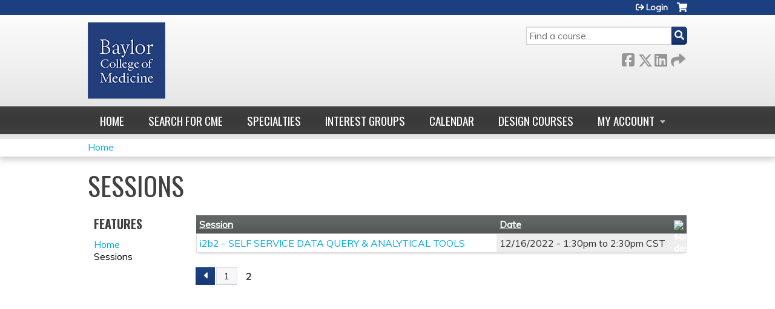

--- FILE ---
content_type: text/html; charset=utf-8
request_url: https://cpd.education.bcm.edu/slicerdicer-i2b2-2022/series-events?order=field_course_event_date&sort=asc&page=1
body_size: 7246
content:
<!DOCTYPE html>
<!--[if IEMobile 7]><html class="iem7"  lang="en" dir="ltr"><![endif]-->
<!--[if lte IE 6]><html class="lt-ie10 lt-ie9 lt-ie8 lt-ie7"  lang="en" dir="ltr"><![endif]-->
<!--[if (IE 7)&(!IEMobile)]><html class="lt-ie10 lt-ie9 lt-ie8"  lang="en" dir="ltr"><![endif]-->
<!--[if IE 8]><html class="lt-ie10 lt-ie9"  lang="en" dir="ltr"><![endif]-->
<!--[if IE 9]><html class="lt-ie10"  lang="en" dir="ltr"><![endif]-->
<!--[if (gte IE 10)|(gt IEMobile 7)]><!--><html  lang="en" dir="ltr" prefix="content: http://purl.org/rss/1.0/modules/content/ dc: http://purl.org/dc/terms/ foaf: http://xmlns.com/foaf/0.1/ og: http://ogp.me/ns# rdfs: http://www.w3.org/2000/01/rdf-schema# sioc: http://rdfs.org/sioc/ns# sioct: http://rdfs.org/sioc/types# skos: http://www.w3.org/2004/02/skos/core# xsd: http://www.w3.org/2001/XMLSchema#"><!--<![endif]-->

<head>
  <!--[if IE]><![endif]-->
<link rel="dns-prefetch" href="//netdna.bootstrapcdn.com" />
<link rel="preconnect" href="//netdna.bootstrapcdn.com" />
<link rel="dns-prefetch" href="//fonts.gstatic.com" />
<link rel="preconnect" href="//fonts.gstatic.com" crossorigin="" />
<link rel="dns-prefetch" href="//fonts.googleapis.com" />
<link rel="preconnect" href="//fonts.googleapis.com" />
<link rel="dns-prefetch" href="//www.googletagmanager.com" />
<link rel="preconnect" href="//www.googletagmanager.com" />
<link rel="dns-prefetch" href="//kit.fontawesome.com" />
<link rel="preconnect" href="//kit.fontawesome.com" />
<meta charset="utf-8" />
<link rel="shortcut icon" href="https://cpd.education.bcm.edu/sites/default/files/Screen%20Shot%202020-06-22%20at%202.54.00%20PM.png" type="image/png" />
<meta name="generator" content="Drupal 7 (https://www.drupal.org)" />
<link rel="canonical" href="https://cpd.education.bcm.edu/slicerdicer-i2b2-2022/series-events" />
<link rel="shortlink" href="https://cpd.education.bcm.edu/series-events" />
  <title>Sessions | Page 2 | Baylor College of Medicine</title>

      <meta name="MobileOptimized" content="width">
    <meta name="HandheldFriendly" content="true">
    <meta name="viewport" content="width=device-width">
  
  <link type="text/css" rel="stylesheet" href="/sites/default/files/advagg_css/css__YZMmyCjxADNsxWJVyzxskiYBiPsGboww8DDJoAv1iVA__PqGVjSeXe3e-YM4xspxCavDlyydtEB28TRpZPTEwV5I__1pBwz_HTxEW3FT9rwrRX2NnPvBj92sC6BKEvLor1Rmo.css" media="all" />
<link type="text/css" rel="stylesheet" href="/sites/default/files/advagg_css/css__Bqg1SDmp9CAe6XEIkqmrkRsGk0iHTZHCcB95hCAlYnY__pvxzJdEyVw_5TVP2BBc6RFQHZTlmfsgpKtyMTJgxw8o__1pBwz_HTxEW3FT9rwrRX2NnPvBj92sC6BKEvLor1Rmo.css" media="screen" />
<link type="text/css" rel="stylesheet" href="/sites/default/files/advagg_css/css__UnCTeNsBteGDYvmLB2IoQmfyf2-hXrLG7Y7Rv64gV3c__JaAozOAy6s4O9uXP2RezJKLQuv6aCYjKAz8zYQ2QWOI__1pBwz_HTxEW3FT9rwrRX2NnPvBj92sC6BKEvLor1Rmo.css" media="all" />
<link type="text/css" rel="stylesheet" href="/sites/default/files/advagg_css/css__DJVWsB9CJVs_1IGdy-_cGuq4r6SVVaWbEnbS1U2p6y4__7g40UeM74r8hkrzDC6Hbb7RReIGNu-Jsb5XAbAPKIeA__1pBwz_HTxEW3FT9rwrRX2NnPvBj92sC6BKEvLor1Rmo.css" media="all" />
<link type="text/css" rel="stylesheet" href="//netdna.bootstrapcdn.com/font-awesome/4.0.3/css/font-awesome.min.css" media="all" />
<link type="text/css" rel="stylesheet" href="/sites/default/files/advagg_css/css__iyYZvbj-ODiMNMCv4CZzH21SfqnWH-hSSB3DPRnAfgU__9yLkFnOhRBJ8ghGTvtQ6Zhh4PyWv-u4PPOav-IOL-kM__1pBwz_HTxEW3FT9rwrRX2NnPvBj92sC6BKEvLor1Rmo.css" media="all" />
<link type="text/css" rel="stylesheet" href="/sites/default/files/advagg_css/css__-iUeKfPyBQvJYMOjZBcTUfaeFWRz40GUTHr-q0n_KUc__ef_P2clegZc7w_LHHH-kRhs494Jf3GetnOQ3ZrP35h8__1pBwz_HTxEW3FT9rwrRX2NnPvBj92sC6BKEvLor1Rmo.css" media="all" />
<link type="text/css" rel="stylesheet" href="/sites/default/files/advagg_css/css__DuLYUylDjxGy0e76t2itFhgUj9R9AeaiB5rFoM5Rc8c__uy-eSde8xPYWIYAFlTtXTOLavp_MT9JuX45TfVkSJyg__1pBwz_HTxEW3FT9rwrRX2NnPvBj92sC6BKEvLor1Rmo.css" media="print" />
<link type="text/css" rel="stylesheet" href="//fonts.googleapis.com/css?family=Muli:italic,regular|Oswald:300,700,regular&amp;subset=latin" media="all" />
<link type="text/css" rel="stylesheet" href="/sites/default/files/cpn/global.css?t97h2x" media="all" />
  <script src="/sites/default/files/advagg_js/js__AK-CL86gnIqwE9tzw-7GchyFRsasNF--XZ-i8xZPTig__rQaVI3heYo2BXUV133Ia4mgKj3R-xkDs52mhHfLT3rY__1pBwz_HTxEW3FT9rwrRX2NnPvBj92sC6BKEvLor1Rmo.js"></script>
<script>jQuery.migrateMute=true;jQuery.migrateTrace=false;</script>
<script src="/sites/default/files/advagg_js/js__-kvGcXFGWOaU7VpBvvU02ZjXrh74aVMBI8zWEAJByXE__7UycUSDIuB6lhk7Uq-4cbRUz0B4-w8Ee93Q1v03yjyQ__1pBwz_HTxEW3FT9rwrRX2NnPvBj92sC6BKEvLor1Rmo.js"></script>
<script src="/sites/default/files/advagg_js/js__GfRzbIO6VJ5UvXInirwKNGhuiSBoV7Q2-BarnwSB6xg__rFvI742fTngLQYYa0A-5OQY31VP84KnhbZvhJwCXE5w__1pBwz_HTxEW3FT9rwrRX2NnPvBj92sC6BKEvLor1Rmo.js"></script>
<script src="/sites/default/files/advagg_js/js___IOQj-Wx55GK140vLV8SnfJEZP900Q3r-omuG_T0fGU__QQ4oaFsINwZgtr53f12g-sxsfVlTg6ryP4Vffo9BIw4__1pBwz_HTxEW3FT9rwrRX2NnPvBj92sC6BKEvLor1Rmo.js"></script>
<script src="/sites/default/files/advagg_js/js__-pTKoqsYpumFTKjPYlEbqrp3qSJ-6PCsu2emZg8z870__3HlnpMn7GQdQhF4dkKJkJnOf5r_DDLAzmBLUhytcgaY__1pBwz_HTxEW3FT9rwrRX2NnPvBj92sC6BKEvLor1Rmo.js"></script>
<script async="async" src="https://www.googletagmanager.com/gtag/js?id=UA-2001829-6"></script>
<script>window.dataLayer = window.dataLayer || [];function gtag(){dataLayer.push(arguments)};gtag("js", new Date());gtag("config", "UA-2001829-6", {"groups":"default","anonymize_ip":true});</script>
<script src="https://kit.fontawesome.com/a38c5c05f8.js"></script>
<script src="/sites/default/files/advagg_js/js__bioOAIAtGKh54p1E5luQ96V2m6brdUxkvHA9TeksM00__u3DxI-y_lXuvF2tqhtdqHcrGw3t7pQfFlgxrVV02cXw__1pBwz_HTxEW3FT9rwrRX2NnPvBj92sC6BKEvLor1Rmo.js"></script>
<script src="/sites/default/files/advagg_js/js__Hb4P6zBByLaIBZA0hfMrut0a2b-f-vAlXzMXjYdGQPQ__JUwkRQTcSkg_MiZ0I9sxHxpLfPlxAgrvizBOIyOJwxQ__1pBwz_HTxEW3FT9rwrRX2NnPvBj92sC6BKEvLor1Rmo.js"></script>
<script>jQuery.extend(Drupal.settings,{"basePath":"\/","pathPrefix":"","setHasJsCookie":0,"ajaxPageState":{"theme":"ce","theme_token":"9zlSYxBwvD-iXOPUADdmlkaSPcw-jgfDWHPU_Li4RHc","css":{"modules\/system\/system.base.css":1,"modules\/system\/system.menus.css":1,"modules\/system\/system.messages.css":1,"modules\/system\/system.theme.css":1,"sites\/all\/modules\/contrib\/tipsy\/stylesheets\/tipsy.css":1,"modules\/book\/book.css":1,"sites\/all\/modules\/contrib\/calendar\/css\/calendar_multiday.css":1,"sites\/all\/modules\/custom\/calendar_plus\/css\/calendar_plus.css":1,"modules\/comment\/comment.css":1,"sites\/all\/modules\/contrib\/date\/date_repeat_field\/date_repeat_field.css":1,"sites\/all\/modules\/features\/ethosce_admin\/ethosce-admin.css":1,"sites\/all\/modules\/features\/ethosce_bi\/ethosce_bi.css":1,"sites\/all\/modules\/features\/ethosce_faculty_management\/ethosce_faculty_management.css":1,"sites\/all\/modules\/features\/ethosce_warpwire\/ethosce_warpwire.css":1,"modules\/field\/theme\/field.css":1,"modules\/node\/node.css":1,"modules\/poll\/poll.css":1,"sites\/all\/modules\/contrib\/quiz\/quiz.css":1,"sites\/all\/modules\/contrib\/relation_add\/relation_add.css":1,"sites\/all\/modules\/contrib\/relation_add\/modules\/relation_add_block\/relation_add_block.css":1,"modules\/search\/search.css":1,"sites\/all\/modules\/contrib\/ubercart\/uc_order\/uc_order.css":1,"sites\/all\/modules\/contrib\/ubercart\/uc_product\/uc_product.css":1,"sites\/all\/modules\/contrib\/ubercart\/uc_store\/uc_store.css":1,"modules\/user\/user.css":1,"sites\/all\/modules\/contrib\/workflow\/workflow_admin_ui\/workflow_admin_ui.css":1,"sites\/all\/modules\/contrib\/views\/css\/views.css":1,"sites\/all\/modules\/contrib\/media\/modules\/media_wysiwyg\/css\/media_wysiwyg.base.css":1,"sites\/all\/modules\/contrib\/ctools\/css\/ctools.css":1,"\/\/netdna.bootstrapcdn.com\/font-awesome\/4.0.3\/css\/font-awesome.min.css":1,"sites\/all\/modules\/contrib\/panels\/css\/panels.css":1,"sites\/all\/modules\/contrib\/pdm\/pdm.css":1,"sites\/all\/modules\/contrib\/views_tooltip\/views_tooltip.css":1,"sites\/all\/libraries\/footable\/footable.standalone.min.css":1,"sites\/all\/modules\/contrib\/footable\/css\/footable_standalone.css":1,"sites\/all\/modules\/contrib\/navbar_extras\/modules\/navbar_shiny\/css\/navbar_shiny.css":1,"sites\/all\/libraries\/mmenu\/main\/src\/css\/jquery.mmenu.all.css":1,"sites\/all\/libraries\/mmenu\/icomoon\/icomoon.css":1,"sites\/all\/modules\/contrib\/mmenu\/themes\/mm-basic\/styles\/mm-basic.css":1,"sites\/all\/themes\/ethosce_base\/system.menus.css":1,"sites\/all\/themes\/ethosce_base\/css\/normalize.css":1,"sites\/all\/themes\/ethosce_base\/css\/wireframes.css":1,"sites\/all\/themes\/ethosce_base\/css\/layouts\/responsive-sidebars.css":1,"sites\/all\/themes\/ethosce_base\/css\/page-backgrounds.css":1,"sites\/all\/themes\/ethosce_base\/css\/tabs.css":1,"sites\/all\/themes\/ethosce_base\/css\/pages.css":1,"sites\/all\/themes\/ethosce_base\/css\/blocks.css":1,"sites\/all\/themes\/ethosce_base\/css\/navigation.css":1,"sites\/all\/themes\/ethosce_base\/css\/views-styles.css":1,"sites\/all\/themes\/ethosce_base\/css\/nodes.css":1,"sites\/all\/themes\/ethosce_base\/css\/comments.css":1,"sites\/all\/themes\/ethosce_base\/css\/forms.css":1,"sites\/all\/themes\/ethosce_base\/css\/fields.css":1,"sites\/all\/themes\/ethosce_base\/css\/print.css":1,"sites\/all\/themes\/ce\/css\/ce.css":1,"sites\/all\/themes\/ce\/css\/ce-media-queries.css":1,"sites\/all\/themes\/ce\/css\/ce-print.css":1,"\/\/fonts.googleapis.com\/css?family=Muli:italic,regular|Oswald:300,700,regular\u0026subset=latin":1,"cpn_global":1},"js":{"sites\/all\/modules\/contrib\/jquery_update\/replace\/jquery\/1.12\/jquery.min.js":1,"sites\/all\/modules\/contrib\/jquery_update\/replace\/jquery-migrate\/1\/jquery-migrate.min.js":1,"misc\/jquery-extend-3.4.0.js":1,"misc\/jquery-html-prefilter-3.5.0-backport.js":1,"misc\/jquery.once.js":1,"misc\/drupal.js":1,"sites\/all\/modules\/contrib\/tipsy\/javascripts\/jquery.tipsy.js":1,"sites\/all\/modules\/contrib\/tipsy\/javascripts\/tipsy.js":1,"sites\/all\/modules\/contrib\/jquery_update\/replace\/ui\/external\/jquery.cookie.js":1,"misc\/form-single-submit.js":1,"sites\/all\/modules\/custom\/calendar_plus\/js\/jquery.equalheights.js":1,"sites\/all\/modules\/features\/ethosce_admin\/ethosce-admin.js":1,"sites\/all\/modules\/features\/ethosce_bi\/ethosce_bi.js":1,"sites\/all\/modules\/features\/ethosce_faculty_management\/ethosce_faculty_management.js":1,"sites\/all\/modules\/features\/ethosce_site\/ethosce_site.js":1,"sites\/all\/modules\/features\/ethosce_slideshow\/js\/ethosce_slideshow.js":1,"sites\/all\/modules\/custom\/upload_progress\/js\/upload_progress.js":1,"sites\/all\/modules\/contrib\/pdm\/pdm.js":1,"sites\/all\/modules\/features\/ethosce_courses\/js\/vertical_steps.js":1,"sites\/all\/libraries\/footable\/footable.min.js":1,"sites\/all\/modules\/contrib\/footable\/footable.js":1,"sites\/all\/modules\/contrib\/google_analytics\/googleanalytics.js":1,"https:\/\/www.googletagmanager.com\/gtag\/js?id=UA-2001829-6":1,"https:\/\/kit.fontawesome.com\/a38c5c05f8.js":1,"sites\/all\/modules\/contrib\/mmenu\/js\/mmenu.js":1,"sites\/all\/libraries\/mmenu\/hammer\/hammer.js":1,"sites\/all\/libraries\/mmenu\/jquery.hammer\/jquery.hammer.js":1,"sites\/all\/libraries\/mmenu\/main\/src\/js\/jquery.mmenu.min.all.js":1,"sites\/all\/themes\/ce\/js\/ce.js":1}},"uid":0,"warpwire":{"warpwire_url":"https:\/\/ab5afa35eb20.warpwire.com\/","warpwire_module_path":"sites\/all\/modules\/custom\/warpwire","warpwire_share_default":1,"warpwire_title_default":1,"warpwire_autoplay_default":0,"warpwire_cc_load_policy_default":0,"warpwire_secure_portal_default":1},"tipsy":{"custom_selectors":[{"selector":".tipsy","options":{"fade":1,"gravity":"w","delayIn":0,"delayOut":0,"trigger":"hover","opacity":"0.8","offset":0,"html":0,"tooltip_content":{"source":"attribute","selector":"title"}}},{"selector":".views-tooltip","options":{"fade":1,"gravity":"autoNS","delayIn":0,"delayOut":0,"trigger":"hover","opacity":"0.8","offset":0,"html":1,"tooltip_content":{"source":"attribute","selector":"tooltip-content"}}}]},"footable":{"footable":{"expandAll":false,"expandFirst":false,"showHeader":true,"toggleColumn":"first","breakpoints":{"xs":480,"sm":680,"md":992,"lg":1200}}},"better_exposed_filters":{"views":{"group_event_series":{"displays":{"page_1":{"filters":[]}}}}},"mmenu":{"mmenu_left":{"enabled":"1","title":"Left menu","name":"mmenu_left","blocks":[{"module_delta":"ethosce_search|ethosce_search","menu_parameters":{"min_depth":"1"},"title":"\u003Cnone\u003E","collapsed":"0","wrap":"1","module":"ethosce_search","delta":"ethosce_search"},{"module_delta":"system|main-menu","menu_parameters":{"min_depth":"1"},"title":"\u003Cnone\u003E","collapsed":"0","wrap":"1","module":"system","delta":"main-menu"},{"module_delta":"local_tasks_blocks|menu_local_tasks","menu_parameters":{"min_depth":"1"},"title":"\u003Cnone\u003E","collapsed":"0","wrap":"1","module":"local_tasks_blocks","delta":"menu_local_tasks"}],"options":{"classes":"mm-basic","effects":[],"slidingSubmenus":true,"clickOpen":{"open":true,"selector":"#ethosce-mmenu-toggle"},"counters":{"add":true,"update":true},"dragOpen":{"open":true,"pageNode":"body","threshold":100,"maxStartPos":50},"footer":{"add":false,"content":"","title":"Copyright \u00a92017","update":true},"header":{"add":false,"content":"","title":"Site-Install","update":true},"labels":{"collapse":false},"offCanvas":{"enabled":true,"modal":false,"moveBackground":true,"position":"left","zposition":"front"},"searchfield":{"add":false,"addTo":"menu","search":false,"placeholder":"Search","noResults":"No results found.","showLinksOnly":true}},"configurations":{"clone":false,"preventTabbing":false,"panelNodetype":"div, ul, ol","transitionDuration":400,"classNames":{"label":"Label","panel":"Panel","selected":"Selected","buttonbars":{"buttonbar":"anchors"},"counters":{"counter":"Counter"},"fixedElements":{"fixedTop":"FixedTop","fixedBottom":"FixedBottom"},"footer":{"panelFooter":"Footer"},"header":{"panelHeader":"Header","panelNext":"Next","panelPrev":"Prev"},"labels":{"collapsed":"Collapsed"},"toggles":{"toggle":"Toggle","check":"Check"}},"dragOpen":{"width":{"perc":0.8,"min":140,"max":440},"height":{"perc":0.8,"min":140,"max":880}},"offCanvas":{"menuInjectMethod":"prepend","menuWrapperSelector":"body","pageNodetype":"div","pageSelector":"body \u003E div"}},"custom":[],"position":"left"}},"googleanalytics":{"account":["UA-2001829-6"],"trackOutbound":1,"trackMailto":1,"trackDownload":1,"trackDownloadExtensions":"7z|aac|arc|arj|asf|asx|avi|bin|csv|doc(x|m)?|dot(x|m)?|exe|flv|gif|gz|gzip|hqx|jar|jpe?g|js|mp(2|3|4|e?g)|mov(ie)?|msi|msp|pdf|phps|png|ppt(x|m)?|pot(x|m)?|pps(x|m)?|ppam|sld(x|m)?|thmx|qtm?|ra(m|r)?|sea|sit|tar|tgz|torrent|txt|wav|wma|wmv|wpd|xls(x|m|b)?|xlt(x|m)|xlam|xml|z|zip"},"currentPath":"series-events","currentPathIsAdmin":false,"urlIsAjaxTrusted":{"\/search":true},"ogContext":{"groupType":"node","gid":"123310"}});</script>
      <!--[if lt IE 9]>
    <script src="/sites/all/themes/zen/js/html5-respond.js"></script>
    <![endif]-->
  </head>
<body class="html not-front not-logged-in one-sidebar sidebar-first page-series-events og-context og-context-node og-context-node-123310 section-series-events page-views title-length-small title-length-8 not-homepage  no-tabs no-course-sidebar no-search-sidebar no-uc-cart not-admin-theme user-non-sso" >
  <div id="wrapper">
    <div id="page-wrapper">
              <p id="skip-link">
          <a href="#main-content" class="element-invisible element-focusable">Jump to content</a>
        </p>
                  
<div id="header-wrapper">
  <header id="header">
    <div id="header-inner" class="clearfix">
              <a href="https://www.bcm.edu" title="Home" rel="home" id="logo"><img src="https://cpd.education.bcm.edu/sites/default/files/logo-bcm-flat%20%281%29.png" alt="Home" /></a>
      
              <div id="name-and-slogan">
                      <h1 id="site-name">
              <a href="https://www.bcm.edu" title="Home" rel="home"><span>Baylor College of Medicine</span></a>
            </h1>
          
                  </div><!-- /#name-and-slogan -->
            <div id="header-right">
          <div class="header__region region region-header">
    <div id="block-ethosce-search-ethosce-search" class="block block-ethosce-search first odd">

    
  <div class="content">
    <form action="/search" method="post" id="ethosce-search-form" accept-charset="UTF-8"><div><div class="container-inline form-wrapper" id="edit-ethosce-search"><div class="form-item form-type-textfield form-item-text">
  <div class="field-label"><label  class="element-invisible" for="edit-text">Search</label> </div>
 <input placeholder="Find a course..." type="text" id="edit-text" name="text" value="" size="20" maxlength="128" class="form-text" />
</div>
<input type="submit" id="edit-submit" name="op" value="Search" class="form-submit" /></div><input type="hidden" name="form_build_id" value="form-NT04Nbh2_gPJeuKNyusFjggyT5XV6RKhua3u_YV9SnQ" />
<input type="hidden" name="form_id" value="ethosce_search_form" />
</div></form>  </div>
</div>
<div id="ethosce-user-links-wrapper" class="clearfix">
  <div id="ethosce-mmenu-toggle">Open menu</div>  <div id="uc-cart-link"><a href="/slicerdicer-i2b2-2022/user/login?destination=series-events%3Forder%3Dfield_course_event_date%26sort%3Dasc%26page%3D1" class="no-items" data-count="0"><span>Cart</span></a></div>  <div id="block-system-user-menu" class="block block-system block-menu even" role="navigation">
    <div class="content">
      <ul class="menu"><li class="menu__item is-leaf first last leaf"><a href="/slicerdicer-i2b2-2022/user/register?destination=series-events%3Forder%3Dfield_course_event_date%26sort%3Dasc%26page%3D1" title="" class="menu__link">Login</a></li>
</ul>    </div>
  </div>
  </div>
<div id="block-service-links-service-links-not-node" class="block block-service-links last odd">

    <h3 class="block__title block-title">Bookmark/Search this post</h3>
  
  <div class="content">
    <div class="service-links"><div class="item-list"><ul><li class="first"><a href="https://www.facebook.com/sharer.php?u=https%3A//cpd.education.bcm.edu/slicerdicer-i2b2-2022/series-events&amp;t=Sessions" title="Share on Facebook" class="service-links-facebook" rel="nofollow" target="_blank"><img typeof="foaf:Image" src="https://cpd.education.bcm.edu/sites/all/themes/ce/css/images/facebook.png" alt="Facebook logo" /> Facebook</a></li>
<li><a href="https://x.com/intent/post?url=https%3A//cpd.education.bcm.edu/slicerdicer-i2b2-2022/series-events&amp;text=Sessions" title="Share this on X" class="service-links-twitter" rel="nofollow" target="_blank"><img typeof="foaf:Image" src="https://cpd.education.bcm.edu/sites/all/themes/ce/css/images/twitter.png" alt="X logo" /> X</a></li>
<li><a href="https://www.linkedin.com/shareArticle?mini=true&amp;url=https%3A//cpd.education.bcm.edu/slicerdicer-i2b2-2022/series-events&amp;title=Sessions&amp;summary=&amp;source=Baylor%20College%20of%20Medicine" title="Publish this post to LinkedIn" class="service-links-linkedin" rel="nofollow" target="_blank"><img typeof="foaf:Image" src="https://cpd.education.bcm.edu/sites/all/themes/ce/css/images/linkedin.png" alt="LinkedIn logo" /> LinkedIn</a></li>
<li class="last"><a href="https://cpd.education.bcm.edu/slicerdicer-i2b2-2022/forward?path=series-events" title="Send to a friend" class="service-links-forward" rel="nofollow" target="_blank"><img typeof="foaf:Image" src="https://cpd.education.bcm.edu/sites/all/themes/ce/css/images/forward.png" alt="Forward logo" /> Forward</a></li>
</ul></div></div>  </div>
</div>
  </div>
      </div>
    </div><!--/#header-inner-->
  </header>

  <div id="navigation-outer">
    <div id="navigation">
      <div id="topnav-inner">
                  <nav id="main-menu">
            <ul class="menu"><li class="menu__item is-leaf first leaf"><a href="/slicerdicer-i2b2-2022" title="" class="menu__link">Home</a></li>
<li class="menu__item is-leaf leaf"><a href="https://clinicianresources.bcm.edu/learning/?order=field_course_event_date_value&amp;sort=desc" title="" class="menu__link">Search for CME</a></li>
<li class="menu__item is-leaf leaf"><a href="https://clinicianresources.bcm.edu/specialties/" title="" class="menu__link">Specialties</a></li>
<li class="menu__item is-leaf leaf"><a href="https://clinicianresources.bcm.edu/interest-group/" title="" class="menu__link">Interest Groups</a></li>
<li class="menu__item is-leaf leaf"><a href="https://clinicianresources.bcm.edu/calendar/" title="" class="menu__link">Calendar</a></li>
<li class="menu__item is-leaf leaf"><a href="https://clinicianresources.bcm.edu/design-courses/" title="" class="menu__link">Design Courses</a></li>
<li class="menu__item is-expanded last expanded"><a href="/slicerdicer-i2b2-2022/my/edit/profile" title="" class="menu__link">My account</a><ul class="menu"><li class="menu__item is-leaf first leaf"><a href="/slicerdicer-i2b2-2022/my/activities" title="" class="menu__link">Transcript</a></li>
<li class="menu__item is-leaf leaf"><a href="/slicerdicer-i2b2-2022/my/activities/pending" title="" class="menu__link">Courses</a></li>
<li class="menu__item is-leaf last leaf"><a href="/slicerdicer-i2b2-2022/my/orders" title="" class="menu__link">Orders &amp; receipts</a></li>
</ul></li>
</ul>          </nav>
        
      </div><!--/#topnav-inner-->
    </div><!-- /#navigation -->

          <div id="crumbs">
        <div id="crumbs-inner" class="clearfix">
          <div id="breadcrumb-container">
            <h2 class="element-invisible">You are here</h2><div class="breadcrumb"><a href="/">Home</a></div>          </div>
        </div>
      </div>
      </div><!-- /#navigation-outer -->


      <div id="title-container">
      <div id="title-container-inner" class="clearfix">
                                  <h1 class="title" id="page-title">Sessions</h1>
                      </div>
    </div>
  
</div><!--/#header-wrapper-->

<div id="page">
  <div id="main-wrapper">
    <div id="main">
      
            <div id="content" class="column" role="main">
                        <a id="main-content"></a>
                <div id="content-area">
                                        


<div class="view view-group-event-series view-id-group_event_series view-display-id-page_1 view-dom-id-16eebbdcfb69076fab11e69db1f79955">
        
  
  
      <div class="view-content">
      <table class="views-table cols-2 footable fooicon-expanded-minus fooicon-collapsed-plus"  id="footable">
        <thead>
    <tr>
              <th  data-type="html" data-breakpoints=""class="views-field views-field-title" >
          <a href="/slicerdicer-i2b2-2022/series-events?page=1&amp;order=title&amp;sort=asc" title="sort by Session" class="active">Session</a>        </th>
              <th  data-type="html" data-breakpoints="xs phone"class="views-field views-field-field-course-event-date active" >
          <a href="/slicerdicer-i2b2-2022/series-events?page=1&amp;order=field_course_event_date&amp;sort=desc" title="sort by Date" class="active">Date<img typeof="foaf:Image" src="https://cpd.education.bcm.edu/misc/arrow-desc.png" width="13" height="13" alt="sort descending" title="sort descending" /></a>        </th>
          </tr>
    </thead>
    <tbody>
      <tr class="odd views-row-first views-row-last">
              <td class="views-field views-field-title" >
          <a href="/slicerdicer-i2b2-2022/content/i2b2-self-service-data-query-analytical-tools-3">i2b2 - SELF SERVICE DATA QUERY &amp; ANALYTICAL TOOLS</a>        </td>
              <td class="views-field views-field-field-course-event-date active" >
          <span class="date-display-single">12/16/2022 - <span class="date-display-range"><span class="date-display-start" property="dc:date" datatype="xsd:dateTime" content="2022-12-16T13:30:00-06:00">1:30pm</span> to <span class="date-display-end" property="dc:date" datatype="xsd:dateTime" content="2022-12-16T14:30:00-06:00">2:30pm</span></span> CST</span>        </td>
          </tr>
    </tbody>
</table>
    </div>
  
      <h2 class="element-invisible">Pages</h2><div class="item-list"><ul class="pager"><li class="pager-first first"><a title="Go to first page" href="/slicerdicer-i2b2-2022/series-events?order=field_course_event_date&amp;sort=asc"><span>« first</span></a></li>
<li class="pager-previous"><a title="Go to previous page" href="/slicerdicer-i2b2-2022/series-events?order=field_course_event_date&amp;sort=asc"><span>‹ previous</span></a></li>
<li class="pager-item"><a title="Go to page 1" href="/slicerdicer-i2b2-2022/series-events?order=field_course_event_date&amp;sort=asc"><span>1</span></a></li>
<li class="pager-current last">2</li>
</ul></div>  
  
  
  
  
</div>                  </div>
              </div><!-- /#content -->

      
              <aside class="sidebars">
                      <section class="region region-sidebar-first column sidebar">
    <div id="block-menu-features" class="block block-menu first last odd" role="navigation">

    <h3 class="block__title block-title">Features</h3>
  
  <div class="content">
    <ul class="menu"><li class="menu__item is-leaf first leaf"><a href="/slicerdicer-i2b2-2022" class="menu__link front">Home</a></li>
<li class="menu__item is-leaf is-active-trail last leaf active-trail"><a href="/slicerdicer-i2b2-2022/series-events" class="menu__link is-active-trail series-events active-trail active">Sessions</a></li>
</ul>  </div>
</div>
  </section>
                  </aside><!-- /.sidebars -->
                </div><!-- /#main -->
  </div><!-- /#main-wrapper -->

</div><!-- /#page -->

<footer id="footer">
  <div id="footer-inner" class="clearfix">
    <p>©2006-2025 Baylor College of Medicine<br />Division of Continuing Professional Development<br />One Baylor Plaza, Houston, Texas 77030 <br /><strong>Mail: </strong>One Baylor Plaza, Mail Stop BCM155, Houston, Texas 77030<br /><strong>Phone: </strong>713-798-8237<br /><strong>Email: </strong><a href="/cdn-cgi/l/email-protection" class="__cf_email__" data-cfemail="6e0d1e0a2e0c0d03400b0a1b">[email&#160;protected]</a></p>    <a id="ethosce-footer-callout" href="https://www.ethosce.com">Powered by the EthosCE Learning Management System, a continuing education LMS.</a>
  </div>
</footer>



    </div>
      <div class="region region-page-bottom">
    
<nav id="mmenu_left" class="mmenu-nav clearfix">
  <ul>
                                    <li class="mmenu-block-wrap"><span><div id="block-ethosce-search-ethosce-search--2" class="block block-ethosce-search first odd">

    
  <div class="content">
    <form action="/search" method="post" id="ethosce-search-form--3" accept-charset="UTF-8"><div><div class="container-inline form-wrapper" id="edit-ethosce-search--3"><div class="form-item form-type-textfield form-item-text">
  <div class="field-label"><label  class="element-invisible" for="edit-text--3">Search</label> </div>
 <input placeholder="Find a course..." type="text" id="edit-text--3" name="text" value="" size="20" maxlength="128" class="form-text" />
</div>
<input type="submit" id="edit-submit--3" name="op" value="Search" class="form-submit" /></div><input type="hidden" name="form_build_id" value="form-b8E1OX46y8_-DU2zCeX8VlscVakqBcCOKB3D6Ch7F50" />
<input type="hidden" name="form_id" value="ethosce_search_form" />
</div></form>  </div>
</div>
</span></li>
                                                  <li class="mmenu-block-wrap"><span><ul class="mmenu-mm-list-level-1"><li class="mmenu-mm-list-mlid-1942 mmenu-mm-list-path-front"><a href="/slicerdicer-i2b2-2022" class="mmenu-mm-list "><i class="icon-home"></i><span class="mmenu-block-title">Home</span></a></li><li class="mmenu-mm-list-mlid-1104 mmenu-mm-list-path-https:--clinicianresources.bcm.edu-learning"><a href="https://clinicianresources.bcm.edu/learning/?order=field_course_event_date_value&amp;sort=desc" class="mmenu-mm-list "><i class="icon-list2"></i><span class="mmenu-block-title">Search for CME</span></a></li><li class="mmenu-mm-list-mlid-11580 mmenu-mm-list-path-https:--clinicianresources.bcm.edu-specialties"><a href="https://clinicianresources.bcm.edu/specialties/" class="mmenu-mm-list "><i class="icon-list2"></i><span class="mmenu-block-title">Specialties</span></a></li><li class="mmenu-mm-list-mlid-11576 mmenu-mm-list-path-https:--clinicianresources.bcm.edu-interest-group"><a href="https://clinicianresources.bcm.edu/interest-group/" class="mmenu-mm-list "><i class="icon-list2"></i><span class="mmenu-block-title">Interest Groups</span></a></li><li class="mmenu-mm-list-mlid-1107 mmenu-mm-list-path-https:--clinicianresources.bcm.edu-calendar"><a href="https://clinicianresources.bcm.edu/calendar/" class="mmenu-mm-list "><i class="icon-list2"></i><span class="mmenu-block-title">Calendar</span></a></li><li class="mmenu-mm-list-mlid-11577 mmenu-mm-list-path-https:--clinicianresources.bcm.edu-design-courses"><a href="https://clinicianresources.bcm.edu/design-courses/" class="mmenu-mm-list "><i class="icon-list2"></i><span class="mmenu-block-title">Design Courses</span></a></li><li class="mmenu-mm-list-mlid-1108 mmenu-mm-list-path-my-edit-profile"><a href="/slicerdicer-i2b2-2022/my/edit/profile" class="mmenu-mm-list "><i class="icon-list2"></i><span class="mmenu-block-title">My account</span></a><ul class="mmenu-mm-list-level-2"><li class="mmenu-mm-list-mlid-1109 mmenu-mm-list-path-my-activities"><a href="/slicerdicer-i2b2-2022/my/activities" class="mmenu-mm-list "><i class="icon-list2"></i><span class="mmenu-block-title">Transcript</span></a></li><li class="mmenu-mm-list-mlid-1110 mmenu-mm-list-path-my-activities-pending"><a href="/slicerdicer-i2b2-2022/my/activities/pending" class="mmenu-mm-list "><i class="icon-list2"></i><span class="mmenu-block-title">Courses</span></a></li><li class="mmenu-mm-list-mlid-6186 mmenu-mm-list-path-my-orders"><a href="/slicerdicer-i2b2-2022/my/orders" class="mmenu-mm-list "><i class="icon-list2"></i><span class="mmenu-block-title">Orders & receipts</span></a></li></ul></li></ul></span></li>
                    </ul>
</nav>
  </div>
  </div>
<script data-cfasync="false" src="/cdn-cgi/scripts/5c5dd728/cloudflare-static/email-decode.min.js"></script></body>
</html>
